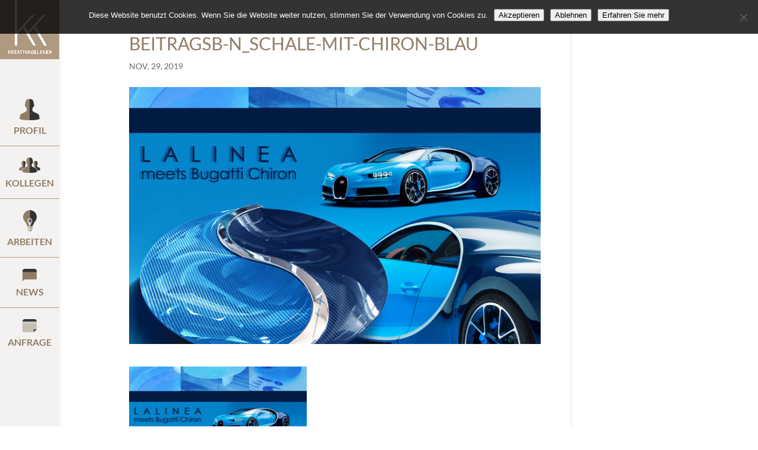

--- FILE ---
content_type: text/html; charset=UTF-8
request_url: https://www.kreativkollegen.de/project/vom-scribble-zum-endprodukt/beitragsb-n_schale-mit-chiron-blau/
body_size: 12885
content:
<!DOCTYPE html>
<!--[if IE 6]>
<html id="ie6" lang="de">
<![endif]-->
<!--[if IE 7]>
<html id="ie7" lang="de">
<![endif]-->
<!--[if IE 8]>
<html id="ie8" lang="de">
<![endif]-->
<!--[if !(IE 6) | !(IE 7) | !(IE 8)  ]><!-->
<html lang="de">
<!--<![endif]-->
<head>
	<meta charset="UTF-8" />
<meta http-equiv="X-UA-Compatible" content="IE=edge">
	<link rel="pingback" href="https://www.kreativkollegen.de/xmlrpc.php" />

	<!--[if lt IE 9]>
	<script src="https://www.kreativkollegen.de/wp-content/themes/Divi_4.27.5/js/html5.js" type="text/javascript"></script>
	<![endif]-->

	<script type="text/javascript">
		document.documentElement.className = 'js';
	</script>

	<meta name='robots' content='index, follow, max-image-preview:large, max-snippet:-1, max-video-preview:-1' />

	<!-- This site is optimized with the Yoast SEO plugin v26.8 - https://yoast.com/product/yoast-seo-wordpress/ -->
	<title>Beitragsb-N_Schale-mit-Chiron-blau - kreativkollegen®</title>
	<link rel="canonical" href="https://www.kreativkollegen.de/project/vom-scribble-zum-endprodukt/beitragsb-n_schale-mit-chiron-blau/" />
	<meta property="og:locale" content="de_DE" />
	<meta property="og:type" content="article" />
	<meta property="og:title" content="Beitragsb-N_Schale-mit-Chiron-blau - kreativkollegen®" />
	<meta property="og:url" content="https://www.kreativkollegen.de/project/vom-scribble-zum-endprodukt/beitragsb-n_schale-mit-chiron-blau/" />
	<meta property="og:site_name" content="kreativkollegen®" />
	<meta property="og:image" content="https://www.kreativkollegen.de/project/vom-scribble-zum-endprodukt/beitragsb-n_schale-mit-chiron-blau" />
	<meta property="og:image:width" content="1500" />
	<meta property="og:image:height" content="1200" />
	<meta property="og:image:type" content="image/jpeg" />
	<meta name="twitter:card" content="summary_large_image" />
	<script type="application/ld+json" class="yoast-schema-graph">{"@context":"https://schema.org","@graph":[{"@type":"WebPage","@id":"https://www.kreativkollegen.de/project/vom-scribble-zum-endprodukt/beitragsb-n_schale-mit-chiron-blau/","url":"https://www.kreativkollegen.de/project/vom-scribble-zum-endprodukt/beitragsb-n_schale-mit-chiron-blau/","name":"Beitragsb-N_Schale-mit-Chiron-blau - kreativkollegen®","isPartOf":{"@id":"https://www.kreativkollegen.de/#website"},"primaryImageOfPage":{"@id":"https://www.kreativkollegen.de/project/vom-scribble-zum-endprodukt/beitragsb-n_schale-mit-chiron-blau/#primaryimage"},"image":{"@id":"https://www.kreativkollegen.de/project/vom-scribble-zum-endprodukt/beitragsb-n_schale-mit-chiron-blau/#primaryimage"},"thumbnailUrl":"https://www.kreativkollegen.de/uploads/_kreativkollegen/2019/11/Beitragsb-N_Schale-mit-Chiron-blau.jpg","datePublished":"2019-11-29T08:16:42+00:00","breadcrumb":{"@id":"https://www.kreativkollegen.de/project/vom-scribble-zum-endprodukt/beitragsb-n_schale-mit-chiron-blau/#breadcrumb"},"inLanguage":"de","potentialAction":[{"@type":"ReadAction","target":["https://www.kreativkollegen.de/project/vom-scribble-zum-endprodukt/beitragsb-n_schale-mit-chiron-blau/"]}]},{"@type":"ImageObject","inLanguage":"de","@id":"https://www.kreativkollegen.de/project/vom-scribble-zum-endprodukt/beitragsb-n_schale-mit-chiron-blau/#primaryimage","url":"https://www.kreativkollegen.de/uploads/_kreativkollegen/2019/11/Beitragsb-N_Schale-mit-Chiron-blau.jpg","contentUrl":"https://www.kreativkollegen.de/uploads/_kreativkollegen/2019/11/Beitragsb-N_Schale-mit-Chiron-blau.jpg","width":1500,"height":1200},{"@type":"BreadcrumbList","@id":"https://www.kreativkollegen.de/project/vom-scribble-zum-endprodukt/beitragsb-n_schale-mit-chiron-blau/#breadcrumb","itemListElement":[{"@type":"ListItem","position":1,"name":"Startseite","item":"https://www.kreativkollegen.de/"},{"@type":"ListItem","position":2,"name":"Vom Scribble zum Endprodukt","item":"https://www.kreativkollegen.de/project/vom-scribble-zum-endprodukt/"},{"@type":"ListItem","position":3,"name":"Beitragsb-N_Schale-mit-Chiron-blau"}]},{"@type":"WebSite","@id":"https://www.kreativkollegen.de/#website","url":"https://www.kreativkollegen.de/","name":"kreativkollegen®","description":"Netzwerk Kommunikation und Design Mittelhessen","publisher":{"@id":"https://www.kreativkollegen.de/#organization"},"potentialAction":[{"@type":"SearchAction","target":{"@type":"EntryPoint","urlTemplate":"https://www.kreativkollegen.de/?s={search_term_string}"},"query-input":{"@type":"PropertyValueSpecification","valueRequired":true,"valueName":"search_term_string"}}],"inLanguage":"de"},{"@type":"Organization","@id":"https://www.kreativkollegen.de/#organization","name":"Kreativkollegen®","url":"https://www.kreativkollegen.de/","logo":{"@type":"ImageObject","inLanguage":"de","@id":"https://www.kreativkollegen.de/#/schema/logo/image/","url":"https://www.kreativkollegen.de/uploads/_kreativkollegen/2017/06/kk_kompakt_RGB-1.png","contentUrl":"https://www.kreativkollegen.de/uploads/_kreativkollegen/2017/06/kk_kompakt_RGB-1.png","width":1200,"height":1200,"caption":"Kreativkollegen®"},"image":{"@id":"https://www.kreativkollegen.de/#/schema/logo/image/"}}]}</script>
	<!-- / Yoast SEO plugin. -->



<link rel="alternate" type="application/rss+xml" title="kreativkollegen® &raquo; Feed" href="https://www.kreativkollegen.de/feed/" />
<link rel="alternate" type="application/rss+xml" title="kreativkollegen® &raquo; Kommentar-Feed" href="https://www.kreativkollegen.de/comments/feed/" />
<link rel="alternate" title="oEmbed (JSON)" type="application/json+oembed" href="https://www.kreativkollegen.de/wp-json/oembed/1.0/embed?url=https%3A%2F%2Fwww.kreativkollegen.de%2Fproject%2Fvom-scribble-zum-endprodukt%2Fbeitragsb-n_schale-mit-chiron-blau%2F" />
<link rel="alternate" title="oEmbed (XML)" type="text/xml+oembed" href="https://www.kreativkollegen.de/wp-json/oembed/1.0/embed?url=https%3A%2F%2Fwww.kreativkollegen.de%2Fproject%2Fvom-scribble-zum-endprodukt%2Fbeitragsb-n_schale-mit-chiron-blau%2F&#038;format=xml" />
<meta content="HM v4.27.5 v.4.27.5" name="generator"/><link rel='stylesheet' id='jquery.prettyphoto-css' href='https://www.kreativkollegen.de/wp-content/plugins/wp-video-lightbox/css/prettyPhoto.css?ver=6.9' type='text/css' media='all' />
<link rel='stylesheet' id='video-lightbox-css' href='https://www.kreativkollegen.de/wp-content/plugins/wp-video-lightbox/wp-video-lightbox.css?ver=6.9' type='text/css' media='all' />
<style id='wp-block-library-inline-css' type='text/css'>
:root{--wp-block-synced-color:#7a00df;--wp-block-synced-color--rgb:122,0,223;--wp-bound-block-color:var(--wp-block-synced-color);--wp-editor-canvas-background:#ddd;--wp-admin-theme-color:#007cba;--wp-admin-theme-color--rgb:0,124,186;--wp-admin-theme-color-darker-10:#006ba1;--wp-admin-theme-color-darker-10--rgb:0,107,160.5;--wp-admin-theme-color-darker-20:#005a87;--wp-admin-theme-color-darker-20--rgb:0,90,135;--wp-admin-border-width-focus:2px}@media (min-resolution:192dpi){:root{--wp-admin-border-width-focus:1.5px}}.wp-element-button{cursor:pointer}:root .has-very-light-gray-background-color{background-color:#eee}:root .has-very-dark-gray-background-color{background-color:#313131}:root .has-very-light-gray-color{color:#eee}:root .has-very-dark-gray-color{color:#313131}:root .has-vivid-green-cyan-to-vivid-cyan-blue-gradient-background{background:linear-gradient(135deg,#00d084,#0693e3)}:root .has-purple-crush-gradient-background{background:linear-gradient(135deg,#34e2e4,#4721fb 50%,#ab1dfe)}:root .has-hazy-dawn-gradient-background{background:linear-gradient(135deg,#faaca8,#dad0ec)}:root .has-subdued-olive-gradient-background{background:linear-gradient(135deg,#fafae1,#67a671)}:root .has-atomic-cream-gradient-background{background:linear-gradient(135deg,#fdd79a,#004a59)}:root .has-nightshade-gradient-background{background:linear-gradient(135deg,#330968,#31cdcf)}:root .has-midnight-gradient-background{background:linear-gradient(135deg,#020381,#2874fc)}:root{--wp--preset--font-size--normal:16px;--wp--preset--font-size--huge:42px}.has-regular-font-size{font-size:1em}.has-larger-font-size{font-size:2.625em}.has-normal-font-size{font-size:var(--wp--preset--font-size--normal)}.has-huge-font-size{font-size:var(--wp--preset--font-size--huge)}.has-text-align-center{text-align:center}.has-text-align-left{text-align:left}.has-text-align-right{text-align:right}.has-fit-text{white-space:nowrap!important}#end-resizable-editor-section{display:none}.aligncenter{clear:both}.items-justified-left{justify-content:flex-start}.items-justified-center{justify-content:center}.items-justified-right{justify-content:flex-end}.items-justified-space-between{justify-content:space-between}.screen-reader-text{border:0;clip-path:inset(50%);height:1px;margin:-1px;overflow:hidden;padding:0;position:absolute;width:1px;word-wrap:normal!important}.screen-reader-text:focus{background-color:#ddd;clip-path:none;color:#444;display:block;font-size:1em;height:auto;left:5px;line-height:normal;padding:15px 23px 14px;text-decoration:none;top:5px;width:auto;z-index:100000}html :where(.has-border-color){border-style:solid}html :where([style*=border-top-color]){border-top-style:solid}html :where([style*=border-right-color]){border-right-style:solid}html :where([style*=border-bottom-color]){border-bottom-style:solid}html :where([style*=border-left-color]){border-left-style:solid}html :where([style*=border-width]){border-style:solid}html :where([style*=border-top-width]){border-top-style:solid}html :where([style*=border-right-width]){border-right-style:solid}html :where([style*=border-bottom-width]){border-bottom-style:solid}html :where([style*=border-left-width]){border-left-style:solid}html :where(img[class*=wp-image-]){height:auto;max-width:100%}:where(figure){margin:0 0 1em}html :where(.is-position-sticky){--wp-admin--admin-bar--position-offset:var(--wp-admin--admin-bar--height,0px)}@media screen and (max-width:600px){html :where(.is-position-sticky){--wp-admin--admin-bar--position-offset:0px}}

/*# sourceURL=wp-block-library-inline-css */
</style><style id='global-styles-inline-css' type='text/css'>
:root{--wp--preset--aspect-ratio--square: 1;--wp--preset--aspect-ratio--4-3: 4/3;--wp--preset--aspect-ratio--3-4: 3/4;--wp--preset--aspect-ratio--3-2: 3/2;--wp--preset--aspect-ratio--2-3: 2/3;--wp--preset--aspect-ratio--16-9: 16/9;--wp--preset--aspect-ratio--9-16: 9/16;--wp--preset--color--black: #000000;--wp--preset--color--cyan-bluish-gray: #abb8c3;--wp--preset--color--white: #ffffff;--wp--preset--color--pale-pink: #f78da7;--wp--preset--color--vivid-red: #cf2e2e;--wp--preset--color--luminous-vivid-orange: #ff6900;--wp--preset--color--luminous-vivid-amber: #fcb900;--wp--preset--color--light-green-cyan: #7bdcb5;--wp--preset--color--vivid-green-cyan: #00d084;--wp--preset--color--pale-cyan-blue: #8ed1fc;--wp--preset--color--vivid-cyan-blue: #0693e3;--wp--preset--color--vivid-purple: #9b51e0;--wp--preset--gradient--vivid-cyan-blue-to-vivid-purple: linear-gradient(135deg,rgb(6,147,227) 0%,rgb(155,81,224) 100%);--wp--preset--gradient--light-green-cyan-to-vivid-green-cyan: linear-gradient(135deg,rgb(122,220,180) 0%,rgb(0,208,130) 100%);--wp--preset--gradient--luminous-vivid-amber-to-luminous-vivid-orange: linear-gradient(135deg,rgb(252,185,0) 0%,rgb(255,105,0) 100%);--wp--preset--gradient--luminous-vivid-orange-to-vivid-red: linear-gradient(135deg,rgb(255,105,0) 0%,rgb(207,46,46) 100%);--wp--preset--gradient--very-light-gray-to-cyan-bluish-gray: linear-gradient(135deg,rgb(238,238,238) 0%,rgb(169,184,195) 100%);--wp--preset--gradient--cool-to-warm-spectrum: linear-gradient(135deg,rgb(74,234,220) 0%,rgb(151,120,209) 20%,rgb(207,42,186) 40%,rgb(238,44,130) 60%,rgb(251,105,98) 80%,rgb(254,248,76) 100%);--wp--preset--gradient--blush-light-purple: linear-gradient(135deg,rgb(255,206,236) 0%,rgb(152,150,240) 100%);--wp--preset--gradient--blush-bordeaux: linear-gradient(135deg,rgb(254,205,165) 0%,rgb(254,45,45) 50%,rgb(107,0,62) 100%);--wp--preset--gradient--luminous-dusk: linear-gradient(135deg,rgb(255,203,112) 0%,rgb(199,81,192) 50%,rgb(65,88,208) 100%);--wp--preset--gradient--pale-ocean: linear-gradient(135deg,rgb(255,245,203) 0%,rgb(182,227,212) 50%,rgb(51,167,181) 100%);--wp--preset--gradient--electric-grass: linear-gradient(135deg,rgb(202,248,128) 0%,rgb(113,206,126) 100%);--wp--preset--gradient--midnight: linear-gradient(135deg,rgb(2,3,129) 0%,rgb(40,116,252) 100%);--wp--preset--font-size--small: 13px;--wp--preset--font-size--medium: 20px;--wp--preset--font-size--large: 36px;--wp--preset--font-size--x-large: 42px;--wp--preset--spacing--20: 0.44rem;--wp--preset--spacing--30: 0.67rem;--wp--preset--spacing--40: 1rem;--wp--preset--spacing--50: 1.5rem;--wp--preset--spacing--60: 2.25rem;--wp--preset--spacing--70: 3.38rem;--wp--preset--spacing--80: 5.06rem;--wp--preset--shadow--natural: 6px 6px 9px rgba(0, 0, 0, 0.2);--wp--preset--shadow--deep: 12px 12px 50px rgba(0, 0, 0, 0.4);--wp--preset--shadow--sharp: 6px 6px 0px rgba(0, 0, 0, 0.2);--wp--preset--shadow--outlined: 6px 6px 0px -3px rgb(255, 255, 255), 6px 6px rgb(0, 0, 0);--wp--preset--shadow--crisp: 6px 6px 0px rgb(0, 0, 0);}:root { --wp--style--global--content-size: 823px;--wp--style--global--wide-size: 1080px; }:where(body) { margin: 0; }.wp-site-blocks > .alignleft { float: left; margin-right: 2em; }.wp-site-blocks > .alignright { float: right; margin-left: 2em; }.wp-site-blocks > .aligncenter { justify-content: center; margin-left: auto; margin-right: auto; }:where(.is-layout-flex){gap: 0.5em;}:where(.is-layout-grid){gap: 0.5em;}.is-layout-flow > .alignleft{float: left;margin-inline-start: 0;margin-inline-end: 2em;}.is-layout-flow > .alignright{float: right;margin-inline-start: 2em;margin-inline-end: 0;}.is-layout-flow > .aligncenter{margin-left: auto !important;margin-right: auto !important;}.is-layout-constrained > .alignleft{float: left;margin-inline-start: 0;margin-inline-end: 2em;}.is-layout-constrained > .alignright{float: right;margin-inline-start: 2em;margin-inline-end: 0;}.is-layout-constrained > .aligncenter{margin-left: auto !important;margin-right: auto !important;}.is-layout-constrained > :where(:not(.alignleft):not(.alignright):not(.alignfull)){max-width: var(--wp--style--global--content-size);margin-left: auto !important;margin-right: auto !important;}.is-layout-constrained > .alignwide{max-width: var(--wp--style--global--wide-size);}body .is-layout-flex{display: flex;}.is-layout-flex{flex-wrap: wrap;align-items: center;}.is-layout-flex > :is(*, div){margin: 0;}body .is-layout-grid{display: grid;}.is-layout-grid > :is(*, div){margin: 0;}body{padding-top: 0px;padding-right: 0px;padding-bottom: 0px;padding-left: 0px;}:root :where(.wp-element-button, .wp-block-button__link){background-color: #32373c;border-width: 0;color: #fff;font-family: inherit;font-size: inherit;font-style: inherit;font-weight: inherit;letter-spacing: inherit;line-height: inherit;padding-top: calc(0.667em + 2px);padding-right: calc(1.333em + 2px);padding-bottom: calc(0.667em + 2px);padding-left: calc(1.333em + 2px);text-decoration: none;text-transform: inherit;}.has-black-color{color: var(--wp--preset--color--black) !important;}.has-cyan-bluish-gray-color{color: var(--wp--preset--color--cyan-bluish-gray) !important;}.has-white-color{color: var(--wp--preset--color--white) !important;}.has-pale-pink-color{color: var(--wp--preset--color--pale-pink) !important;}.has-vivid-red-color{color: var(--wp--preset--color--vivid-red) !important;}.has-luminous-vivid-orange-color{color: var(--wp--preset--color--luminous-vivid-orange) !important;}.has-luminous-vivid-amber-color{color: var(--wp--preset--color--luminous-vivid-amber) !important;}.has-light-green-cyan-color{color: var(--wp--preset--color--light-green-cyan) !important;}.has-vivid-green-cyan-color{color: var(--wp--preset--color--vivid-green-cyan) !important;}.has-pale-cyan-blue-color{color: var(--wp--preset--color--pale-cyan-blue) !important;}.has-vivid-cyan-blue-color{color: var(--wp--preset--color--vivid-cyan-blue) !important;}.has-vivid-purple-color{color: var(--wp--preset--color--vivid-purple) !important;}.has-black-background-color{background-color: var(--wp--preset--color--black) !important;}.has-cyan-bluish-gray-background-color{background-color: var(--wp--preset--color--cyan-bluish-gray) !important;}.has-white-background-color{background-color: var(--wp--preset--color--white) !important;}.has-pale-pink-background-color{background-color: var(--wp--preset--color--pale-pink) !important;}.has-vivid-red-background-color{background-color: var(--wp--preset--color--vivid-red) !important;}.has-luminous-vivid-orange-background-color{background-color: var(--wp--preset--color--luminous-vivid-orange) !important;}.has-luminous-vivid-amber-background-color{background-color: var(--wp--preset--color--luminous-vivid-amber) !important;}.has-light-green-cyan-background-color{background-color: var(--wp--preset--color--light-green-cyan) !important;}.has-vivid-green-cyan-background-color{background-color: var(--wp--preset--color--vivid-green-cyan) !important;}.has-pale-cyan-blue-background-color{background-color: var(--wp--preset--color--pale-cyan-blue) !important;}.has-vivid-cyan-blue-background-color{background-color: var(--wp--preset--color--vivid-cyan-blue) !important;}.has-vivid-purple-background-color{background-color: var(--wp--preset--color--vivid-purple) !important;}.has-black-border-color{border-color: var(--wp--preset--color--black) !important;}.has-cyan-bluish-gray-border-color{border-color: var(--wp--preset--color--cyan-bluish-gray) !important;}.has-white-border-color{border-color: var(--wp--preset--color--white) !important;}.has-pale-pink-border-color{border-color: var(--wp--preset--color--pale-pink) !important;}.has-vivid-red-border-color{border-color: var(--wp--preset--color--vivid-red) !important;}.has-luminous-vivid-orange-border-color{border-color: var(--wp--preset--color--luminous-vivid-orange) !important;}.has-luminous-vivid-amber-border-color{border-color: var(--wp--preset--color--luminous-vivid-amber) !important;}.has-light-green-cyan-border-color{border-color: var(--wp--preset--color--light-green-cyan) !important;}.has-vivid-green-cyan-border-color{border-color: var(--wp--preset--color--vivid-green-cyan) !important;}.has-pale-cyan-blue-border-color{border-color: var(--wp--preset--color--pale-cyan-blue) !important;}.has-vivid-cyan-blue-border-color{border-color: var(--wp--preset--color--vivid-cyan-blue) !important;}.has-vivid-purple-border-color{border-color: var(--wp--preset--color--vivid-purple) !important;}.has-vivid-cyan-blue-to-vivid-purple-gradient-background{background: var(--wp--preset--gradient--vivid-cyan-blue-to-vivid-purple) !important;}.has-light-green-cyan-to-vivid-green-cyan-gradient-background{background: var(--wp--preset--gradient--light-green-cyan-to-vivid-green-cyan) !important;}.has-luminous-vivid-amber-to-luminous-vivid-orange-gradient-background{background: var(--wp--preset--gradient--luminous-vivid-amber-to-luminous-vivid-orange) !important;}.has-luminous-vivid-orange-to-vivid-red-gradient-background{background: var(--wp--preset--gradient--luminous-vivid-orange-to-vivid-red) !important;}.has-very-light-gray-to-cyan-bluish-gray-gradient-background{background: var(--wp--preset--gradient--very-light-gray-to-cyan-bluish-gray) !important;}.has-cool-to-warm-spectrum-gradient-background{background: var(--wp--preset--gradient--cool-to-warm-spectrum) !important;}.has-blush-light-purple-gradient-background{background: var(--wp--preset--gradient--blush-light-purple) !important;}.has-blush-bordeaux-gradient-background{background: var(--wp--preset--gradient--blush-bordeaux) !important;}.has-luminous-dusk-gradient-background{background: var(--wp--preset--gradient--luminous-dusk) !important;}.has-pale-ocean-gradient-background{background: var(--wp--preset--gradient--pale-ocean) !important;}.has-electric-grass-gradient-background{background: var(--wp--preset--gradient--electric-grass) !important;}.has-midnight-gradient-background{background: var(--wp--preset--gradient--midnight) !important;}.has-small-font-size{font-size: var(--wp--preset--font-size--small) !important;}.has-medium-font-size{font-size: var(--wp--preset--font-size--medium) !important;}.has-large-font-size{font-size: var(--wp--preset--font-size--large) !important;}.has-x-large-font-size{font-size: var(--wp--preset--font-size--x-large) !important;}
/*# sourceURL=global-styles-inline-css */
</style>

<link rel='stylesheet' id='cookie-notice-front-css' href='https://www.kreativkollegen.de/wp-content/plugins/cookie-notice/css/front.min.css?ver=2.5.11' type='text/css' media='all' />
<link rel='stylesheet' id='menu-image-css' href='https://www.kreativkollegen.de/wp-content/plugins/menu-image/includes/css/menu-image.css?ver=3.13' type='text/css' media='all' />
<link rel='stylesheet' id='dashicons-css' href='https://www.kreativkollegen.de/wp-includes/css/dashicons.min.css?ver=6.9' type='text/css' media='all' />
<link rel='stylesheet' id='pc_google_analytics-frontend-css' href='https://www.kreativkollegen.de/wp-content/plugins/pc-google-analytics/assets/css/frontend.css?ver=1.0.0' type='text/css' media='all' />
<link rel='stylesheet' id='revslider-divi-styles-css' href='https://www.kreativkollegen.de/wp-content/plugins/revslider/admin/includes/shortcode_generator/divi/styles/style.min.css?ver=1.0.0' type='text/css' media='all' />
<link rel='stylesheet' id='et-builder-googlefonts-cached-css' href='//www.kreativkollegen.de/wp-content/uploads/omgf/et-builder-googlefonts-cached/et-builder-googlefonts-cached.css?ver=1648050707' type='text/css' media='all' />
<link rel='stylesheet' id='divi-style-parent-css' href='https://www.kreativkollegen.de/wp-content/themes/Divi_4.27.5/style-static.min.css?ver=6.9' type='text/css' media='all' />
<link rel='stylesheet' id='child-style-css' href='https://www.kreativkollegen.de/wp-content/themes/HM_4.27.5/style.css?ver=4.27.5' type='text/css' media='all' />
<link rel='stylesheet' id='child-fonts-style-css' href='https://www.kreativkollegen.de/wp-content/themes/HM_4.27.5/HM-fonts.css?ver=1769152190' type='text/css' media='all' />
<script type="text/javascript" src="https://www.kreativkollegen.de/wp-includes/js/jquery/jquery.min.js?ver=3.7.1" id="jquery-core-js"></script>
<script type="text/javascript" src="https://www.kreativkollegen.de/wp-includes/js/jquery/jquery-migrate.min.js?ver=3.4.1" id="jquery-migrate-js"></script>
<script type="text/javascript" src="https://www.kreativkollegen.de/wp-content/plugins/wp-video-lightbox/js/jquery.prettyPhoto.js?ver=3.1.6" id="jquery.prettyphoto-js"></script>
<script type="text/javascript" id="video-lightbox-js-extra">
/* <![CDATA[ */
var vlpp_vars = {"prettyPhoto_rel":"wp-video-lightbox","animation_speed":"fast","slideshow":"5000","autoplay_slideshow":"false","opacity":"0.80","show_title":"true","allow_resize":"true","allow_expand":"true","default_width":"640","default_height":"480","counter_separator_label":"/","theme":"pp_default","horizontal_padding":"20","hideflash":"false","wmode":"opaque","autoplay":"false","modal":"false","deeplinking":"false","overlay_gallery":"true","overlay_gallery_max":"30","keyboard_shortcuts":"true","ie6_fallback":"true"};
//# sourceURL=video-lightbox-js-extra
/* ]]> */
</script>
<script type="text/javascript" src="https://www.kreativkollegen.de/wp-content/plugins/wp-video-lightbox/js/video-lightbox.js?ver=3.1.6" id="video-lightbox-js"></script>
<script type="text/javascript" id="cookie-notice-front-js-before">
/* <![CDATA[ */
var cnArgs = {"ajaxUrl":"https:\/\/www.kreativkollegen.de\/wp-admin\/admin-ajax.php","nonce":"8056437878","hideEffect":"slide","position":"top","onScroll":false,"onScrollOffset":100,"onClick":false,"cookieName":"cookie_notice_accepted","cookieTime":2592000,"cookieTimeRejected":2592000,"globalCookie":false,"redirection":true,"cache":false,"revokeCookies":false,"revokeCookiesOpt":"automatic"};

//# sourceURL=cookie-notice-front-js-before
/* ]]> */
</script>
<script type="text/javascript" src="https://www.kreativkollegen.de/wp-content/plugins/cookie-notice/js/front.min.js?ver=2.5.11" id="cookie-notice-front-js"></script>
<script type="text/javascript" src="https://www.kreativkollegen.de/wp-content/plugins/pc-google-analytics/assets/js/frontend.min.js?ver=1.0.0" id="pc_google_analytics-frontend-js"></script>
<script type="text/javascript" src="https://www.kreativkollegen.de/wp-content/plugins/revslider/public/assets/js/rbtools.min.js?ver=6.5.18" id="tp-tools-js"></script>
<script type="text/javascript" src="https://www.kreativkollegen.de/wp-content/plugins/revslider/public/assets/js/rs6.min.js?ver=6.5.19" id="revmin-js"></script>
<link rel="https://api.w.org/" href="https://www.kreativkollegen.de/wp-json/" /><link rel="alternate" title="JSON" type="application/json" href="https://www.kreativkollegen.de/wp-json/wp/v2/media/5070" /><link rel="EditURI" type="application/rsd+xml" title="RSD" href="https://www.kreativkollegen.de/xmlrpc.php?rsd" />
<meta name="generator" content="WordPress 6.9" />
<link rel='shortlink' href='https://www.kreativkollegen.de/?p=5070' />
<!-- This site is embedding videos using the Videojs HTML5 Player plugin v1.1.13 - http://wphowto.net/videojs-html5-player-for-wordpress-757 --><script>
            WP_VIDEO_LIGHTBOX_VERSION="1.9.12";
            WP_VID_LIGHTBOX_URL="https://www.kreativkollegen.de/wp-content/plugins/wp-video-lightbox";
                        function wpvl_paramReplace(name, string, value) {
                // Find the param with regex
                // Grab the first character in the returned string (should be ? or &)
                // Replace our href string with our new value, passing on the name and delimeter

                var re = new RegExp("[\?&]" + name + "=([^&#]*)");
                var matches = re.exec(string);
                var newString;

                if (matches === null) {
                    // if there are no params, append the parameter
                    newString = string + '?' + name + '=' + value;
                } else {
                    var delimeter = matches[0].charAt(0);
                    newString = string.replace(re, delimeter + name + "=" + value);
                }
                return newString;
            }
            </script><meta name="viewport" content="width=device-width, initial-scale=1.0, maximum-scale=1.0, user-scalable=0" /><link rel="shortcut icon" href="https://www.kreativkollegen.de/uploads/_kreativkollegen/2017/06/kk_kompakt_RGB.png" /><meta name="generator" content="Powered by Slider Revolution 6.5.19 - responsive, Mobile-Friendly Slider Plugin for WordPress with comfortable drag and drop interface." />
<script>function setREVStartSize(e){
			//window.requestAnimationFrame(function() {
				window.RSIW = window.RSIW===undefined ? window.innerWidth : window.RSIW;
				window.RSIH = window.RSIH===undefined ? window.innerHeight : window.RSIH;
				try {
					var pw = document.getElementById(e.c).parentNode.offsetWidth,
						newh;
					pw = pw===0 || isNaN(pw) ? window.RSIW : pw;
					e.tabw = e.tabw===undefined ? 0 : parseInt(e.tabw);
					e.thumbw = e.thumbw===undefined ? 0 : parseInt(e.thumbw);
					e.tabh = e.tabh===undefined ? 0 : parseInt(e.tabh);
					e.thumbh = e.thumbh===undefined ? 0 : parseInt(e.thumbh);
					e.tabhide = e.tabhide===undefined ? 0 : parseInt(e.tabhide);
					e.thumbhide = e.thumbhide===undefined ? 0 : parseInt(e.thumbhide);
					e.mh = e.mh===undefined || e.mh=="" || e.mh==="auto" ? 0 : parseInt(e.mh,0);
					if(e.layout==="fullscreen" || e.l==="fullscreen")
						newh = Math.max(e.mh,window.RSIH);
					else{
						e.gw = Array.isArray(e.gw) ? e.gw : [e.gw];
						for (var i in e.rl) if (e.gw[i]===undefined || e.gw[i]===0) e.gw[i] = e.gw[i-1];
						e.gh = e.el===undefined || e.el==="" || (Array.isArray(e.el) && e.el.length==0)? e.gh : e.el;
						e.gh = Array.isArray(e.gh) ? e.gh : [e.gh];
						for (var i in e.rl) if (e.gh[i]===undefined || e.gh[i]===0) e.gh[i] = e.gh[i-1];
											
						var nl = new Array(e.rl.length),
							ix = 0,
							sl;
						e.tabw = e.tabhide>=pw ? 0 : e.tabw;
						e.thumbw = e.thumbhide>=pw ? 0 : e.thumbw;
						e.tabh = e.tabhide>=pw ? 0 : e.tabh;
						e.thumbh = e.thumbhide>=pw ? 0 : e.thumbh;
						for (var i in e.rl) nl[i] = e.rl[i]<window.RSIW ? 0 : e.rl[i];
						sl = nl[0];
						for (var i in nl) if (sl>nl[i] && nl[i]>0) { sl = nl[i]; ix=i;}
						var m = pw>(e.gw[ix]+e.tabw+e.thumbw) ? 1 : (pw-(e.tabw+e.thumbw)) / (e.gw[ix]);
						newh =  (e.gh[ix] * m) + (e.tabh + e.thumbh);
					}
					var el = document.getElementById(e.c);
					if (el!==null && el) el.style.height = newh+"px";
					el = document.getElementById(e.c+"_wrapper");
					if (el!==null && el) {
						el.style.height = newh+"px";
						el.style.display = "block";
					}
				} catch(e){
					console.log("Failure at Presize of Slider:" + e)
				}
			//});
		  };</script>
<style id="et-divi-customizer-global-cached-inline-styles">body,.et_pb_column_1_2 .et_quote_content blockquote cite,.et_pb_column_1_2 .et_link_content a.et_link_main_url,.et_pb_column_1_3 .et_quote_content blockquote cite,.et_pb_column_3_8 .et_quote_content blockquote cite,.et_pb_column_1_4 .et_quote_content blockquote cite,.et_pb_blog_grid .et_quote_content blockquote cite,.et_pb_column_1_3 .et_link_content a.et_link_main_url,.et_pb_column_3_8 .et_link_content a.et_link_main_url,.et_pb_column_1_4 .et_link_content a.et_link_main_url,.et_pb_blog_grid .et_link_content a.et_link_main_url,body .et_pb_bg_layout_light .et_pb_post p,body .et_pb_bg_layout_dark .et_pb_post p{font-size:17px}.et_pb_slide_content,.et_pb_best_value{font-size:19px}h1,h2,h3,h4,h5,h6{color:#907d66}#et_search_icon:hover,.mobile_menu_bar:before,.mobile_menu_bar:after,.et_toggle_slide_menu:after,.et-social-icon a:hover,.et_pb_sum,.et_pb_pricing li a,.et_pb_pricing_table_button,.et_overlay:before,.entry-summary p.price ins,.et_pb_member_social_links a:hover,.et_pb_widget li a:hover,.et_pb_filterable_portfolio .et_pb_portfolio_filters li a.active,.et_pb_filterable_portfolio .et_pb_portofolio_pagination ul li a.active,.et_pb_gallery .et_pb_gallery_pagination ul li a.active,.wp-pagenavi span.current,.wp-pagenavi a:hover,.nav-single a,.tagged_as a,.posted_in a{color:#907d66}.et_pb_contact_submit,.et_password_protected_form .et_submit_button,.et_pb_bg_layout_light .et_pb_newsletter_button,.comment-reply-link,.form-submit .et_pb_button,.et_pb_bg_layout_light .et_pb_promo_button,.et_pb_bg_layout_light .et_pb_more_button,.et_pb_contact p input[type="checkbox"]:checked+label i:before,.et_pb_bg_layout_light.et_pb_module.et_pb_button{color:#907d66}.footer-widget h4{color:#907d66}.et-search-form,.nav li ul,.et_mobile_menu,.footer-widget li:before,.et_pb_pricing li:before,blockquote{border-color:#907d66}.et_pb_counter_amount,.et_pb_featured_table .et_pb_pricing_heading,.et_quote_content,.et_link_content,.et_audio_content,.et_pb_post_slider.et_pb_bg_layout_dark,.et_slide_in_menu_container,.et_pb_contact p input[type="radio"]:checked+label i:before{background-color:#907d66}a{color:#907d66}#main-header,#main-header .nav li ul,.et-search-form,#main-header .et_mobile_menu{background-color:#f4f2f0}.et_secondary_nav_enabled #page-container #top-header{background-color:#f4f2f0!important}#et-secondary-nav li ul{background-color:#f4f2f0}#top-header,#top-header a{color:#907d66}.et_header_style_centered .mobile_nav .select_page,.et_header_style_split .mobile_nav .select_page,.et_nav_text_color_light #top-menu>li>a,.et_nav_text_color_dark #top-menu>li>a,#top-menu a,.et_mobile_menu li a,.et_nav_text_color_light .et_mobile_menu li a,.et_nav_text_color_dark .et_mobile_menu li a,#et_search_icon:before,.et_search_form_container input,span.et_close_search_field:after,#et-top-navigation .et-cart-info{color:#907d66}.et_search_form_container input::-moz-placeholder{color:#907d66}.et_search_form_container input::-webkit-input-placeholder{color:#907d66}.et_search_form_container input:-ms-input-placeholder{color:#907d66}#top-header,#top-header a,#et-secondary-nav li li a,#top-header .et-social-icon a:before{font-size:16px;font-weight:bold;font-style:normal;text-transform:uppercase;text-decoration:none}#top-menu li a{font-size:16px}body.et_vertical_nav .container.et_search_form_container .et-search-form input{font-size:16px!important}#top-menu li a,.et_search_form_container input{font-weight:bold;font-style:normal;text-transform:uppercase;text-decoration:none}.et_search_form_container input::-moz-placeholder{font-weight:bold;font-style:normal;text-transform:uppercase;text-decoration:none}.et_search_form_container input::-webkit-input-placeholder{font-weight:bold;font-style:normal;text-transform:uppercase;text-decoration:none}.et_search_form_container input:-ms-input-placeholder{font-weight:bold;font-style:normal;text-transform:uppercase;text-decoration:none}#top-menu li.current-menu-ancestor>a,#top-menu li.current-menu-item>a,#top-menu li.current_page_item>a{color:#333333}#main-footer .footer-widget h4,#main-footer .widget_block h1,#main-footer .widget_block h2,#main-footer .widget_block h3,#main-footer .widget_block h4,#main-footer .widget_block h5,#main-footer .widget_block h6{color:#907d66}.footer-widget li:before{border-color:#907d66}.footer-widget .et_pb_widget div,.footer-widget .et_pb_widget ul,.footer-widget .et_pb_widget ol,.footer-widget .et_pb_widget label{line-height:1.7em}#footer-widgets .footer-widget li:before{top:11.45px}.bottom-nav,.bottom-nav a,.bottom-nav li.current-menu-item a{color:#f4f2f0}#et-footer-nav .bottom-nav li.current-menu-item a{color:#f4f2f0}.bottom-nav a{font-weight:bold;font-style:normal;text-transform:uppercase;text-decoration:none}#footer-bottom{background-color:#333333}#footer-info,#footer-info a{color:rgba(255,255,255,0)}#footer-info{font-size:10px}#footer-bottom .et-social-icon a{font-size:15px}#footer-bottom .et-social-icon a{color:#f4f2f0}body .et_pb_button{}body.et_pb_button_helper_class .et_pb_button,body.et_pb_button_helper_class .et_pb_module.et_pb_button{color:#ffffff}body .et_pb_bg_layout_light.et_pb_button:hover,body .et_pb_bg_layout_light .et_pb_button:hover,body .et_pb_button:hover{color:#ffffff!important}body.home-posts #left-area .et_pb_post .post-meta,body.archive #left-area .et_pb_post .post-meta,body.search #left-area .et_pb_post .post-meta,body.single #left-area .et_pb_post .post-meta{font-weight:normal;font-style:normal;text-transform:uppercase;text-decoration:none}body.home-posts #left-area .et_pb_post h2,body.archive #left-area .et_pb_post h2,body.search #left-area .et_pb_post h2,body.single .et_post_meta_wrapper h1{font-weight:normal;font-style:normal;text-transform:uppercase;text-decoration:none}@media only screen and (min-width:981px){.et_header_style_left #et-top-navigation,.et_header_style_split #et-top-navigation{padding:60px 0 0 0}.et_header_style_left #et-top-navigation nav>ul>li>a,.et_header_style_split #et-top-navigation nav>ul>li>a{padding-bottom:60px}.et_header_style_split .centered-inline-logo-wrap{width:119px;margin:-119px 0}.et_header_style_split .centered-inline-logo-wrap #logo{max-height:119px}.et_pb_svg_logo.et_header_style_split .centered-inline-logo-wrap #logo{height:119px}.et_header_style_centered #top-menu>li>a{padding-bottom:21px}.et_header_style_slide #et-top-navigation,.et_header_style_fullscreen #et-top-navigation{padding:51px 0 51px 0!important}.et_header_style_centered #logo{max-height:100%}.et_pb_svg_logo.et_header_style_centered #logo{height:100%}#main-header .logo_container{width:100%}.et_header_style_centered #main-header .logo_container,.et_header_style_split #main-header .logo_container{margin:0 auto}.et_vertical_nav #et-top-navigation{margin-top:20px}.et_header_style_centered.et_hide_primary_logo #main-header:not(.et-fixed-header) .logo_container,.et_header_style_centered.et_hide_fixed_logo #main-header.et-fixed-header .logo_container{height:21.42px}.et_fixed_nav #page-container .et-fixed-header#top-header{background-color:#f4f2f0!important}.et_fixed_nav #page-container .et-fixed-header#top-header #et-secondary-nav li ul{background-color:#f4f2f0}.et-fixed-header #top-menu a,.et-fixed-header #et_search_icon:before,.et-fixed-header #et_top_search .et-search-form input,.et-fixed-header .et_search_form_container input,.et-fixed-header .et_close_search_field:after,.et-fixed-header #et-top-navigation .et-cart-info{color:#907d66!important}.et-fixed-header .et_search_form_container input::-moz-placeholder{color:#907d66!important}.et-fixed-header .et_search_form_container input::-webkit-input-placeholder{color:#907d66!important}.et-fixed-header .et_search_form_container input:-ms-input-placeholder{color:#907d66!important}.et-fixed-header #top-menu li.current-menu-ancestor>a,.et-fixed-header #top-menu li.current-menu-item>a,.et-fixed-header #top-menu li.current_page_item>a{color:#333333!important}.et-fixed-header#top-header a{color:#907d66}}@media only screen and (min-width:1350px){.et_pb_row{padding:27px 0}.et_pb_section{padding:54px 0}.single.et_pb_pagebuilder_layout.et_full_width_page .et_post_meta_wrapper{padding-top:81px}.et_pb_fullwidth_section{padding:0}}@media only screen and (max-width:767px){.et_pb_section{padding:17px 0}.et_pb_section.et_pb_fullwidth_section{padding:0}}	h1,h2,h3,h4,h5,h6{font-family:'Lato',Helvetica,Arial,Lucida,sans-serif;font-weight:300}body,input,textarea,select{font-family:'Lato',Helvetica,Arial,Lucida,sans-serif}#main-header,#et-top-navigation{font-family:'Lato',Helvetica,Arial,Lucida,sans-serif;font-weight:300}#top-header .container{font-family:'Lato',Helvetica,Arial,Lucida,sans-serif}.post-5241,.post-5283{margin-bottom:0!important}.et_pb_blurb img,.et_pb_blurb .et-pb-icon{-moz-transition:all 0.3s;-webkit-transition:all 0.3s;transition:all 0.3s}.et_pb_blurb:hover img,.et_pb_blurb:hover .et-pb-icon{-webkit-transform:scale(1.2);-moz-transform:scale(1.2);-o-transform:scale(1.2);-ms-transform:scale(1.2);transform:scale(1.2)}.video-js:after{content:" ";position:absolute;top:0;left:0;width:100%;height:100%;background:url('/uploads/_kreativkollegen/2017/06/raster.png') rgba(34,34,34,0.4)}.nf-form-cont input[type="text"],.nf-form-cont input[type="email"],.nf-form-cont textarea{width:100%;padding:16px;border:none;-webkit-border-radius:0;-moz-border-radius:0;border-radius:0;color:#999;background-color:#eee;font-size:14px;margin:0}.nf-form-cont input[type="text"]:focus,.nf-form-cont input[type="email"]:focus,.nf-form-cont input.text:focus,.nf-form-cont input.title:focus,.nf-form-cont textarea:focus,.nf-form-cont select:focus{border-color:#2d3940;color:#3e3e3e}.nf-form-cont input[type="button"]{color:#907d66!important;border-color:#907d66;border-radius:0px;border:2px solid;background:transparent;letter-spacing:0px;font-size:20px;line-height:1.7em!important;padding:0.3em 1em!important;-webkit-transition:all 0.2s;-moz-transition:all 0.2s;transition:all 0.2s}.nf-form-cont input[type="button"]:hover{color:#ffffff!important;background:#cabdac!important;border-color:#cabdac!important;border-radius:0px;letter-spacing:0px;padding:0.3em 1em!important;border:2px solid transparent}@media all and (max-width:479px){.et_pb_section .et_pb_row .et_pb_column.et_pb_column_1_4{margin-right:5.5%;width:47.25%!important}.et_pb_row_4col>.et_pb_column.et_pb_column_1_4:nth-child(2n),.et_pb_row_1-4_1-4_1-2>.et_pb_column.et_pb_column_1_4:nth-child(2n),.et_pb_row_1-4_1-4>.et_pb_column.et_pb_column_1_4:nth-child(2n),.et_pb_row_1-2_1-4_1-4>.et_pb_column.et_pb_column_1_4:nth-child(2n+1){margin-right:0}}@media all and (min-width:1100px) and (max-width:1405px){}@media all and (min-width:981px) and (max-width:1405px){}@media all and (min-width:981px){.et_vertical_nav #page-container #main-header{width:100px}.et_vertical_nav #main-header .container{margin:0}.et_vertical_nav #et-main-area,.et_vertical_nav #top-header{margin-left:100px!important}.et_vertical_fixed.admin-bar #page-container #main-header{top:0px}.et_vertical_nav.et_header_style_centered header#main-header #top-menu>li>a,.et_vertical_nav.et_header_style_centered header#main-header.et-fixed-header #top-menu>li>a{padding-bottom:19px;padding-top:19px;border-top:1px solid #AE9A80!important}.et_vertical_nav.et_header_style_centered header#main-header #top-menu>li:first-child>a,.et_vertical_nav.et_header_style_centered header#main-header.et-fixed-header #top-menu>li:first-child>a{border-top:none!important}.et_vertical_nav #page-container #main-header{padding-top:0px}.et_vertical_nav #main-header #top-menu>li>a{margin-right:0;padding-right:0}}@media all and (min-width:981px) and (max-width:1100px){}@media all and (max-width:980px){.hide-on-mobile{display:none!important}#realistic{background-image:none!important}#realistic .text p{text-align:center!important}}@media all and (min-width:768px) and (max-width:1100px){.et_vertical_nav #page-container #main-header{position:absolute;top:0;left:0;height:100%;padding-top:40px;-webkit-box-shadow:0 0 7px rgba(0,0,0,0.1);-moz-box-shadow:0 0 7px rgba(0,0,0,0.1);box-shadow:0 0 7px rgba(0,0,0,0.1);width:100px}.et_vertical_nav #page-container #main-header{padding-top:0px}.et_vertical_nav.et_vertical_fixed #page-container #main-header{position:fixed}.et_vertical_fixed.admin-bar #page-container #main-header{top:0px}.et_vertical_nav #main-header .container{margin:0;width:auto}#main-header .logo_container{width:100%}.et_header_style_centered #main-header .logo_container,.et_header_style_split #main-header .logo_container{margin:0 auto}.et_header_style_centered header#main-header .logo_container{max-height:none}element{}.et_vertical_nav span.logo_helper{display:none}.et_vertical_nav #main-header #top-menu,.et_vertical_nav #main-header #top-menu-nav,.et_vertical_nav #main-header #et_top_search,.et_vertical_nav #main-header #et-top-navigation,.et_vertical_nav #main-header #logo{float:none;-webkit-transition:none;-moz-transition:none;transition:none}.et_vertical_nav #main-header #logo{max-height:none;margin-bottom:28px;padding:0}.et_vertical_nav #et-top-navigation{margin-top:20px}.et_vertical_nav.et_header_style_centered #main-header #top-menu-nav,.et_vertical_nav.et_header_style_split #main-header #top-menu-nav{width:100%}#et_mobile_nav_menu{display:none;float:right}.et_header_style_centered nav#top-menu-nav{display:block}#top-menu{display:block}.et_vertical_nav #main-header #top-menu li{display:block;padding-right:0}.et_vertical_nav #main-header #top-menu>li>a{margin-right:0;padding-right:0}.et_vertical_nav.et_header_style_centered header#main-header #top-menu>li>a,.et_vertical_nav.et_header_style_centered header#main-header.et-fixed-header #top-menu>li>a{padding-bottom:19px;padding-top:19px;border-top:1px solid #AE9A80!important}.et_vertical_nav.et_header_style_centered header#main-header #top-menu>li:first-child>a,.et_vertical_nav.et_header_style_centered header#main-header.et-fixed-header #top-menu>li:first-child>a{border-top:none!important}.et_vertical_nav .et_search_outer{overflow:visible;position:relative;display:block}.et_vertical_nav #et-main-area,.et_vertical_nav #top-header{margin-left:100px!important;position:relative}}.et_vertical_nav.et_vertical_fixed #page-container #main-header{position:fixed}@media all and (max-width:767px){.et_vertical_nav #page-container{padding-top:153px!important}.et_vertical_nav.et_vertical_fixed #page-container #main-header{position:absolute!important;top:0px;transform:translateY(0px)}}</style><link rel='stylesheet' id='rs-plugin-settings-css' href='https://www.kreativkollegen.de/wp-content/plugins/revslider/public/assets/css/rs6.css?ver=6.5.19' type='text/css' media='all' />
<style id='rs-plugin-settings-inline-css' type='text/css'>
#rs-demo-id {}
/*# sourceURL=rs-plugin-settings-inline-css */
</style>
</head>
<body class="attachment wp-singular attachment-template-default single single-attachment postid-5070 attachmentid-5070 attachment-jpeg wp-theme-Divi_4275 wp-child-theme-HM_4275 cookies-not-set et_pb_button_helper_class et_vertical_nav et_vertical_fixed et_show_nav et_primary_nav_dropdown_animation_fade et_secondary_nav_dropdown_animation_expand et_header_style_centered et_pb_footer_columns1 et_cover_background et_pb_gutter osx et_pb_gutters3 et_right_sidebar et_divi_theme et-db">
	<div id="page-container">

	
	
			<header id="main-header" data-height-onload="119">
			<div class="container clearfix et_menu_container">
							<div class="logo_container">
					<span class="logo_helper"></span>
					<a href="https://www.kreativkollegen.de/">
						<img src="https://www.kreativkollegen.de/uploads/_kreativkollegen/2017/06/kk_kompakt_RGB-1.png" alt="kreativkollegen®" id="logo" data-height-percentage="100" />
					</a>
				</div>
							<div id="et-top-navigation" data-height="119" data-fixed-height="40">
											<nav id="top-menu-nav">
						<ul id="top-menu" class="nav"><li id="menu-item-3012" class="menu-item menu-item-type-post_type menu-item-object-page menu-item-3012"><a href="https://www.kreativkollegen.de/home/profil/" class="menu-image-title-below menu-image-not-hovered"><img width="34" height="36" src="https://www.kreativkollegen.de/uploads/_kreativkollegen/2017/06/Profil-34x36.png" class="menu-image menu-image-title-below" alt="Avatar / Profil" decoding="async" /><span class="menu-image-title-below menu-image-title">Profil</span></a></li>
<li id="menu-item-3016" class="menu-item menu-item-type-post_type menu-item-object-page menu-item-3016"><a href="https://www.kreativkollegen.de/home/kollegen/" class="menu-image-title-below menu-image-not-hovered"><img width="36" height="26" src="https://www.kreativkollegen.de/uploads/_kreativkollegen/2017/06/Kollegen-36x26.png" class="menu-image menu-image-title-below" alt="Avatare / Kollegen" decoding="async" /><span class="menu-image-title-below menu-image-title">Kollegen</span></a></li>
<li id="menu-item-3015" class="menu-item menu-item-type-post_type menu-item-object-page menu-item-3015"><a href="https://www.kreativkollegen.de/home/arbeiten/" class="menu-image-title-below menu-image-not-hovered"><img width="23" height="36" src="https://www.kreativkollegen.de/uploads/_kreativkollegen/2017/06/Arbeiten-23x36.png" class="menu-image menu-image-title-below" alt="Arbeiten" decoding="async" /><span class="menu-image-title-below menu-image-title">Arbeiten</span></a></li>
<li id="menu-item-3013" class="menu-item menu-item-type-post_type menu-item-object-page menu-item-3013"><a href="https://www.kreativkollegen.de/home/news/" class="menu-image-title-below menu-image-not-hovered"><img width="24" height="22" src="https://www.kreativkollegen.de/uploads/_kreativkollegen/2017/06/News-24x22.png" class="menu-image menu-image-title-below" alt="News" decoding="async" /><span class="menu-image-title-below menu-image-title">News</span></a></li>
<li id="menu-item-3017" class="menu-item menu-item-type-post_type menu-item-object-page menu-item-3017"><a href="https://www.kreativkollegen.de/home/anfrage/" class="menu-image-title-below menu-image-not-hovered"><img width="24" height="22" src="https://www.kreativkollegen.de/uploads/_kreativkollegen/2017/06/Anfrage-24x22.png" class="menu-image menu-image-title-below" alt="Anfrage" decoding="async" /><span class="menu-image-title-below menu-image-title">Anfrage</span></a></li>
</ul>						</nav>
					
					
					
					
					<div id="et_mobile_nav_menu">
				<div class="mobile_nav closed">
					<span class="select_page">Seite wählen</span>
					<span class="mobile_menu_bar mobile_menu_bar_toggle"></span>
				</div>
			</div>				</div> <!-- #et-top-navigation -->
			</div> <!-- .container -->
			<div class="et_search_outer">
				<div class="container et_search_form_container">
					<form role="search" method="get" class="et-search-form" action="https://www.kreativkollegen.de/">
					<input type="search" class="et-search-field" placeholder="Suchen &hellip;" value="" name="s" title="Suchen nach:" />					</form>
					<span class="et_close_search_field"></span>
				</div>
			</div>
		</header> <!-- #main-header -->
			<div id="et-main-area">
	
<div id="main-content">
		<div class="container">
		<div id="content-area" class="clearfix">
			<div id="left-area">
											<article id="post-5070" class="et_pb_post post-5070 attachment type-attachment status-inherit hentry">
											<div class="et_post_meta_wrapper">
							<h1 class="entry-title">Beitragsb-N_Schale-mit-Chiron-blau</h1>

						<p class="post-meta"><span class="published">Nov. 29, 2019</span></p><img src="https://www.kreativkollegen.de/uploads/_kreativkollegen/2019/11/Beitragsb-N_Schale-mit-Chiron-blau-375995_1080x675.jpg" alt="" class="" width="1080" height="675" />
												</div>
				
					<div class="entry-content">
					<p class="attachment"><a href='https://www.kreativkollegen.de/uploads/_kreativkollegen/2019/11/Beitragsb-N_Schale-mit-Chiron-blau.jpg'><img loading="lazy" decoding="async" width="300" height="240" src="https://www.kreativkollegen.de/uploads/_kreativkollegen/2019/11/Beitragsb-N_Schale-mit-Chiron-blau-300x240.jpg" class="attachment-medium size-medium" alt="" srcset="https://www.kreativkollegen.de/uploads/_kreativkollegen/2019/11/Beitragsb-N_Schale-mit-Chiron-blau-300x240.jpg 300w, https://www.kreativkollegen.de/uploads/_kreativkollegen/2019/11/Beitragsb-N_Schale-mit-Chiron-blau-1024x819.jpg 1024w, https://www.kreativkollegen.de/uploads/_kreativkollegen/2019/11/Beitragsb-N_Schale-mit-Chiron-blau-768x614.jpg 768w, https://www.kreativkollegen.de/uploads/_kreativkollegen/2019/11/Beitragsb-N_Schale-mit-Chiron-blau-1080x864.jpg 1080w, https://www.kreativkollegen.de/uploads/_kreativkollegen/2019/11/Beitragsb-N_Schale-mit-Chiron-blau-24x19.jpg 24w, https://www.kreativkollegen.de/uploads/_kreativkollegen/2019/11/Beitragsb-N_Schale-mit-Chiron-blau-36x29.jpg 36w, https://www.kreativkollegen.de/uploads/_kreativkollegen/2019/11/Beitragsb-N_Schale-mit-Chiron-blau-48x38.jpg 48w, https://www.kreativkollegen.de/uploads/_kreativkollegen/2019/11/Beitragsb-N_Schale-mit-Chiron-blau.jpg 1500w" sizes="(max-width: 300px) 100vw, 300px" /></a></p>
					</div>
					<div class="et_post_meta_wrapper">
										</div>
				</article>

						</div>

					</div>
	</div>
	</div>


			<footer id="main-footer">
				

		
				<div id="et-footer-nav">
					<div class="container">
						<ul id="menu-fussmenue" class="bottom-nav"><li id="menu-item-3107" class="menu-item menu-item-type-post_type menu-item-object-page menu-item-3107"><a href="https://www.kreativkollegen.de/impressum/">Impressum</a></li>
<li id="menu-item-3108" class="menu-item menu-item-type-post_type menu-item-object-page menu-item-3108"><a href="https://www.kreativkollegen.de/datenschutz/">Datenschutz</a></li>
<li id="menu-item-3106" class="menu-item menu-item-type-post_type menu-item-object-page menu-item-3106"><a href="https://www.kreativkollegen.de/home/anfrage/">Anfrage</a></li>
</ul>					</div>
				</div>

			
				<div id="footer-bottom">
					<div class="container clearfix">
				<ul class="et-social-icons">

	<li class="et-social-icon et-social-facebook">
		<a href="https://www.facebook.com/kreativkollegen/?ref=br_tf" class="icon" target="_blank">
			<span>Facebook</span>
		</a>
	</li>

</ul>					</div>
				</div>
			</footer>
		</div>


	</div>

	
		<script>
			window.RS_MODULES = window.RS_MODULES || {};
			window.RS_MODULES.modules = window.RS_MODULES.modules || {};
			window.RS_MODULES.waiting = window.RS_MODULES.waiting || [];
			window.RS_MODULES.defered = false;
			window.RS_MODULES.moduleWaiting = window.RS_MODULES.moduleWaiting || {};
			window.RS_MODULES.type = 'compiled';
		</script>
		<script type="speculationrules">
{"prefetch":[{"source":"document","where":{"and":[{"href_matches":"/*"},{"not":{"href_matches":["/wp-*.php","/wp-admin/*","/uploads/_kreativkollegen/*","/wp-content/*","/wp-content/plugins/*","/wp-content/themes/HM_4.27.5/*","/wp-content/themes/Divi_4.27.5/*","/*\\?(.+)"]}},{"not":{"selector_matches":"a[rel~=\"nofollow\"]"}},{"not":{"selector_matches":".no-prefetch, .no-prefetch a"}}]},"eagerness":"conservative"}]}
</script>
<script type="text/javascript" id="divi-custom-script-js-extra">
/* <![CDATA[ */
var DIVI = {"item_count":"%d Item","items_count":"%d Items"};
var et_builder_utils_params = {"condition":{"diviTheme":true,"extraTheme":false},"scrollLocations":["app","top"],"builderScrollLocations":{"desktop":"app","tablet":"app","phone":"app"},"onloadScrollLocation":"app","builderType":"fe"};
var et_frontend_scripts = {"builderCssContainerPrefix":"#et-boc","builderCssLayoutPrefix":"#et-boc .et-l"};
var et_pb_custom = {"ajaxurl":"https://www.kreativkollegen.de/wp-admin/admin-ajax.php","images_uri":"https://www.kreativkollegen.de/wp-content/themes/Divi_4.27.5/images","builder_images_uri":"https://www.kreativkollegen.de/wp-content/themes/Divi_4.27.5/includes/builder/images","et_frontend_nonce":"beff86a7e8","subscription_failed":"Bitte \u00fcberpr\u00fcfen Sie die Felder unten aus, um sicherzustellen, dass Sie die richtigen Informationen eingegeben.","et_ab_log_nonce":"a068261221","fill_message":"Bitte f\u00fcllen Sie die folgenden Felder aus:","contact_error_message":"Bitte folgende Fehler beheben:","invalid":"Ung\u00fcltige E-Mail","captcha":"Captcha","prev":"Vorherige","previous":"Vorherige","next":"Weiter","wrong_captcha":"Sie haben die falsche Zahl im Captcha eingegeben.","wrong_checkbox":"Kontrollk\u00e4stchen","ignore_waypoints":"no","is_divi_theme_used":"1","widget_search_selector":".widget_search","ab_tests":[],"is_ab_testing_active":"","page_id":"5070","unique_test_id":"","ab_bounce_rate":"5","is_cache_plugin_active":"no","is_shortcode_tracking":"","tinymce_uri":"https://www.kreativkollegen.de/wp-content/themes/Divi_4.27.5/includes/builder/frontend-builder/assets/vendors","accent_color":"#907d66","waypoints_options":[]};
var et_pb_box_shadow_elements = [];
//# sourceURL=divi-custom-script-js-extra
/* ]]> */
</script>
<script type="text/javascript" src="https://www.kreativkollegen.de/wp-content/themes/Divi_4.27.5/js/scripts.min.js?ver=6.9" id="divi-custom-script-js"></script>
<script type="text/javascript" src="https://www.kreativkollegen.de/wp-content/themes/Divi_4.27.5/includes/builder/feature/dynamic-assets/assets/js/jquery.fitvids.js?ver=4.27.5" id="fitvids-js"></script>
<script type="text/javascript" src="https://www.kreativkollegen.de/wp-includes/js/comment-reply.min.js?ver=6.9" id="comment-reply-js" async="async" data-wp-strategy="async" fetchpriority="low"></script>
<script type="text/javascript" src="https://www.kreativkollegen.de/wp-content/themes/Divi_4.27.5/includes/builder/feature/dynamic-assets/assets/js/jquery.mobile.js?ver=4.27.5" id="jquery-mobile-js"></script>
<script type="text/javascript" src="https://www.kreativkollegen.de/wp-content/themes/Divi_4.27.5/includes/builder/feature/dynamic-assets/assets/js/magnific-popup.js?ver=4.27.5" id="magnific-popup-js"></script>
<script type="text/javascript" src="https://www.kreativkollegen.de/wp-content/themes/Divi_4.27.5/includes/builder/feature/dynamic-assets/assets/js/easypiechart.js?ver=4.27.5" id="easypiechart-js"></script>
<script type="text/javascript" src="https://www.kreativkollegen.de/wp-content/themes/Divi_4.27.5/includes/builder/feature/dynamic-assets/assets/js/salvattore.js?ver=4.27.5" id="salvattore-js"></script>
<script type="text/javascript" src="https://www.kreativkollegen.de/wp-content/plugins/revslider/admin/includes/shortcode_generator/divi/scripts/frontend-bundle.min.js?ver=1.0.0" id="revslider-divi-frontend-bundle-js"></script>
<script type="text/javascript" id="et-builder-cpt-modules-wrapper-js-extra">
/* <![CDATA[ */
var et_modules_wrapper = {"builderCssContainerPrefix":"#et-boc","builderCssLayoutPrefix":"#et-boc .et-l"};
//# sourceURL=et-builder-cpt-modules-wrapper-js-extra
/* ]]> */
</script>
<script type="text/javascript" src="https://www.kreativkollegen.de/wp-content/themes/Divi_4.27.5/includes/builder/scripts/cpt-modules-wrapper.js?ver=6.9" id="et-builder-cpt-modules-wrapper-js"></script>
<script type="text/javascript" src="https://www.kreativkollegen.de/wp-content/themes/Divi_4.27.5/core/admin/js/common.js?ver=4.27.5" id="et-core-common-js"></script>
<script type="text/javascript" id="et-builder-modules-script-motion-js-extra">
/* <![CDATA[ */
var et_pb_motion_elements = {"desktop":[],"tablet":[],"phone":[]};
//# sourceURL=et-builder-modules-script-motion-js-extra
/* ]]> */
</script>
<script type="text/javascript" src="https://www.kreativkollegen.de/wp-content/themes/Divi_4.27.5/includes/builder/feature/dynamic-assets/assets/js/motion-effects.js?ver=4.27.5" id="et-builder-modules-script-motion-js"></script>
<script type="text/javascript" id="et-builder-modules-script-sticky-js-extra">
/* <![CDATA[ */
var et_pb_sticky_elements = [];
//# sourceURL=et-builder-modules-script-sticky-js-extra
/* ]]> */
</script>
<script type="text/javascript" src="https://www.kreativkollegen.de/wp-content/themes/Divi_4.27.5/includes/builder/feature/dynamic-assets/assets/js/sticky-elements.js?ver=4.27.5" id="et-builder-modules-script-sticky-js"></script>

		<!-- Cookie Notice plugin v2.5.11 by Hu-manity.co https://hu-manity.co/ -->
		<div id="cookie-notice" role="dialog" class="cookie-notice-hidden cookie-revoke-hidden cn-position-top" aria-label="Cookie Notice" style="background-color: rgba(0,0,0,0.8);"><div class="cookie-notice-container" style="color: #fff"><span id="cn-notice-text" class="cn-text-container">Diese Website benutzt Cookies. Wenn Sie die Website weiter nutzen, stimmen Sie der Verwendung von Cookies zu.</span><span id="cn-notice-buttons" class="cn-buttons-container"><button id="cn-accept-cookie" data-cookie-set="accept" class="cn-set-cookie cn-button cn-button-custom button" aria-label="Akzeptieren">Akzeptieren</button><button id="cn-refuse-cookie" data-cookie-set="refuse" class="cn-set-cookie cn-button cn-button-custom button" aria-label="Ablehnen">Ablehnen</button><button data-link-url="https://www.kreativkollegen.de/project/vom-scribble-zum-endprodukt/beitragsb-n_schale-mit-chiron-blau/" data-link-target="_blank" id="cn-more-info" class="cn-more-info cn-button cn-button-custom button" aria-label="Erfahren Sie mehr">Erfahren Sie mehr</button></span><button type="button" id="cn-close-notice" data-cookie-set="accept" class="cn-close-icon" aria-label="Ablehnen"></button></div>
			
		</div>
		<!-- / Cookie Notice plugin --></body>
</html>


--- FILE ---
content_type: text/css
request_url: https://www.kreativkollegen.de/wp-content/uploads/omgf/et-builder-googlefonts-cached/et-builder-googlefonts-cached.css?ver=1648050707
body_size: 292
content:
/**
 * Auto Generated by OMGF
 * @author: Daan van den Bergh
 * @url: https://ffw.press
 */

@font-face {
    font-family: 'Lato';
    font-style: normal;
    font-weight: 100;
    font-display: swap;
    src: url('https://www.kreativkollegen.de/wp-content/uploads/omgf/et-builder-googlefonts-cached/lato-normal-100.eot');
    src: 
    url('https://www.kreativkollegen.de/wp-content/uploads/omgf/et-builder-googlefonts-cached/lato-normal-100.woff2') format('woff2'),
    url('https://www.kreativkollegen.de/wp-content/uploads/omgf/et-builder-googlefonts-cached/lato-normal-100.woff') format('woff'),
    url('https://www.kreativkollegen.de/wp-content/uploads/omgf/et-builder-googlefonts-cached/lato-normal-100.ttf') format('ttf'),
    url('https://www.kreativkollegen.de/wp-content/uploads/omgf/et-builder-googlefonts-cached/lato-normal-100.svg') format('svg');
}
@font-face {
    font-family: 'Lato';
    font-style: italic;
    font-weight: 100;
    font-display: swap;
    src: 
    url('https://www.kreativkollegen.de/wp-content/uploads/omgf/et-builder-googlefonts-cached/lato-italic-100.woff2') format('woff2'),
    url('https://www.kreativkollegen.de/wp-content/uploads/omgf/et-builder-googlefonts-cached/lato-italic-100.woff') format('woff'),
    url('https://www.kreativkollegen.de/wp-content/uploads/omgf/et-builder-googlefonts-cached/lato-italic-100.ttf') format('ttf'),
    url('https://www.kreativkollegen.de/wp-content/uploads/omgf/et-builder-googlefonts-cached/lato-italic-100.svg') format('svg');
}
@font-face {
    font-family: 'Lato';
    font-style: normal;
    font-weight: 300;
    font-display: swap;
    src: 
    url('https://www.kreativkollegen.de/wp-content/uploads/omgf/et-builder-googlefonts-cached/lato-normal-300.woff2') format('woff2'),
    url('https://www.kreativkollegen.de/wp-content/uploads/omgf/et-builder-googlefonts-cached/lato-normal-300.woff') format('woff'),
    url('https://www.kreativkollegen.de/wp-content/uploads/omgf/et-builder-googlefonts-cached/lato-normal-300.ttf') format('ttf'),
    url('https://www.kreativkollegen.de/wp-content/uploads/omgf/et-builder-googlefonts-cached/lato-normal-300.svg') format('svg');
}
@font-face {
    font-family: 'Lato';
    font-style: italic;
    font-weight: 300;
    font-display: swap;
    src: 
    url('https://www.kreativkollegen.de/wp-content/uploads/omgf/et-builder-googlefonts-cached/lato-italic-300.woff2') format('woff2'),
    url('https://www.kreativkollegen.de/wp-content/uploads/omgf/et-builder-googlefonts-cached/lato-italic-300.woff') format('woff'),
    url('https://www.kreativkollegen.de/wp-content/uploads/omgf/et-builder-googlefonts-cached/lato-italic-300.ttf') format('ttf'),
    url('https://www.kreativkollegen.de/wp-content/uploads/omgf/et-builder-googlefonts-cached/lato-italic-300.svg') format('svg');
}
@font-face {
    font-family: 'Lato';
    font-style: normal;
    font-weight: 400;
    font-display: swap;
    src: 
    url('https://www.kreativkollegen.de/wp-content/uploads/omgf/et-builder-googlefonts-cached/lato-normal-400.woff2') format('woff2'),
    url('https://www.kreativkollegen.de/wp-content/uploads/omgf/et-builder-googlefonts-cached/lato-normal-400.woff') format('woff'),
    url('https://www.kreativkollegen.de/wp-content/uploads/omgf/et-builder-googlefonts-cached/lato-normal-400.ttf') format('ttf'),
    url('https://www.kreativkollegen.de/wp-content/uploads/omgf/et-builder-googlefonts-cached/lato-normal-400.svg') format('svg');
}
@font-face {
    font-family: 'Lato';
    font-style: italic;
    font-weight: 400;
    font-display: swap;
    src: 
    url('https://www.kreativkollegen.de/wp-content/uploads/omgf/et-builder-googlefonts-cached/lato-italic-400.woff2') format('woff2'),
    url('https://www.kreativkollegen.de/wp-content/uploads/omgf/et-builder-googlefonts-cached/lato-italic-400.woff') format('woff'),
    url('https://www.kreativkollegen.de/wp-content/uploads/omgf/et-builder-googlefonts-cached/lato-italic-400.ttf') format('ttf'),
    url('https://www.kreativkollegen.de/wp-content/uploads/omgf/et-builder-googlefonts-cached/lato-italic-400.svg') format('svg');
}
@font-face {
    font-family: 'Lato';
    font-style: normal;
    font-weight: 700;
    font-display: swap;
    src: 
    url('https://www.kreativkollegen.de/wp-content/uploads/omgf/et-builder-googlefonts-cached/lato-normal-700.woff2') format('woff2'),
    url('https://www.kreativkollegen.de/wp-content/uploads/omgf/et-builder-googlefonts-cached/lato-normal-700.woff') format('woff'),
    url('https://www.kreativkollegen.de/wp-content/uploads/omgf/et-builder-googlefonts-cached/lato-normal-700.ttf') format('ttf'),
    url('https://www.kreativkollegen.de/wp-content/uploads/omgf/et-builder-googlefonts-cached/lato-normal-700.svg') format('svg');
}
@font-face {
    font-family: 'Lato';
    font-style: italic;
    font-weight: 700;
    font-display: swap;
    src: 
    url('https://www.kreativkollegen.de/wp-content/uploads/omgf/et-builder-googlefonts-cached/lato-italic-700.woff2') format('woff2'),
    url('https://www.kreativkollegen.de/wp-content/uploads/omgf/et-builder-googlefonts-cached/lato-italic-700.woff') format('woff'),
    url('https://www.kreativkollegen.de/wp-content/uploads/omgf/et-builder-googlefonts-cached/lato-italic-700.ttf') format('ttf'),
    url('https://www.kreativkollegen.de/wp-content/uploads/omgf/et-builder-googlefonts-cached/lato-italic-700.svg') format('svg');
}
@font-face {
    font-family: 'Lato';
    font-style: normal;
    font-weight: 900;
    font-display: swap;
    src: 
    url('https://www.kreativkollegen.de/wp-content/uploads/omgf/et-builder-googlefonts-cached/lato-normal-900.woff2') format('woff2'),
    url('https://www.kreativkollegen.de/wp-content/uploads/omgf/et-builder-googlefonts-cached/lato-normal-900.woff') format('woff'),
    url('https://www.kreativkollegen.de/wp-content/uploads/omgf/et-builder-googlefonts-cached/lato-normal-900.ttf') format('ttf'),
    url('https://www.kreativkollegen.de/wp-content/uploads/omgf/et-builder-googlefonts-cached/lato-normal-900.svg') format('svg');
}
@font-face {
    font-family: 'Lato';
    font-style: italic;
    font-weight: 900;
    font-display: swap;
    src: 
    url('https://www.kreativkollegen.de/wp-content/uploads/omgf/et-builder-googlefonts-cached/lato-italic-900.woff2') format('woff2'),
    url('https://www.kreativkollegen.de/wp-content/uploads/omgf/et-builder-googlefonts-cached/lato-italic-900.woff') format('woff'),
    url('https://www.kreativkollegen.de/wp-content/uploads/omgf/et-builder-googlefonts-cached/lato-italic-900.ttf') format('ttf'),
    url('https://www.kreativkollegen.de/wp-content/uploads/omgf/et-builder-googlefonts-cached/lato-italic-900.svg') format('svg');
}


--- FILE ---
content_type: text/css
request_url: https://www.kreativkollegen.de/wp-content/themes/HM_4.27.5/style.css?ver=4.27.5
body_size: 240
content:
/*
Template: Divi_4.27.5
Theme Name: HM v4.27.5
Theme URI: http://master.homepagemeister.com
Version: 4.27.5
Description: HomepageMeister Theme by Provinzglück
Author: HomepageMeister
Author URI: http://www.homepagemeister.com
Tags: responsive-layout, one-column, two-columns, three-columns, four-columns, left-sidebar, right-sidebar, custom-background, custom-colors, featured-images, full-width-template, post-formats, rtl-language-support, theme-options, threaded-comments, translation-ready
License: GNU General Public License v2
License URI: http://www.gnu.org/licenses/gpl-2.0.html
*/